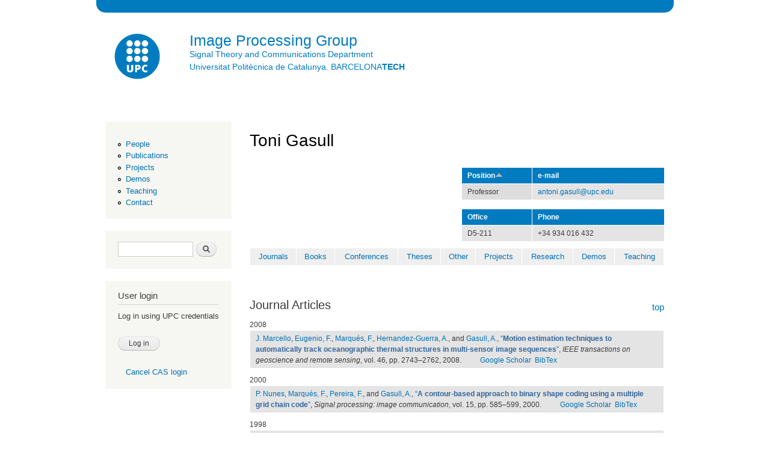

--- FILE ---
content_type: text/html; charset=utf-8
request_url: https://imatge.upc.edu/web/people/toni-gasull?f%5Bauthor%5D=1428&s=year&o=desc&order=field_category&sort=asc
body_size: 12079
content:
<!DOCTYPE html PUBLIC "-//W3C//DTD XHTML+RDFa 1.0//EN"
  "http://www.w3.org/MarkUp/DTD/xhtml-rdfa-1.dtd">
<html xmlns="http://www.w3.org/1999/xhtml" xml:lang="en" version="XHTML+RDFa 1.0" dir="ltr"
  xmlns:content="http://purl.org/rss/1.0/modules/content/"
  xmlns:dc="http://purl.org/dc/terms/"
  xmlns:foaf="http://xmlns.com/foaf/0.1/"
  xmlns:og="http://ogp.me/ns#"
  xmlns:rdfs="http://www.w3.org/2000/01/rdf-schema#"
  xmlns:sioc="http://rdfs.org/sioc/ns#"
  xmlns:sioct="http://rdfs.org/sioc/types#"
  xmlns:skos="http://www.w3.org/2004/02/skos/core#"
  xmlns:xsd="http://www.w3.org/2001/XMLSchema#"
  xmlns:schema="http://schema.org/">

<head profile="http://www.w3.org/1999/xhtml/vocab">
  <meta http-equiv="Content-Type" content="text/html; charset=utf-8" />
<link rel="shortcut icon" href="https://imatge.upc.edu/web/sites/all/themes/bartikbygpi/favicon.ico" type="image/vnd.microsoft.icon" />
<meta name="generator" content="Drupal 7 (https://www.drupal.org)" />
<link rel="canonical" href="https://imatge.upc.edu/web/people/toni-gasull" />
<link rel="shortlink" href="https://imatge.upc.edu/web/user/117" />
  <title>Toni Gasull | Image Processing Group</title>
  <style type="text/css" media="all">
@import url("https://imatge.upc.edu/web/modules/system/system.base.css?t09jbo");
@import url("https://imatge.upc.edu/web/modules/system/system.menus.css?t09jbo");
@import url("https://imatge.upc.edu/web/modules/system/system.messages.css?t09jbo");
@import url("https://imatge.upc.edu/web/modules/system/system.theme.css?t09jbo");
</style>
<style type="text/css" media="screen">
@import url("https://imatge.upc.edu/web/sites/all/modules/codefilter/codefilter.css?t09jbo");
</style>
<style type="text/css" media="all">
@import url("https://imatge.upc.edu/web/sites/all/modules/date/date_api/date.css?t09jbo");
@import url("https://imatge.upc.edu/web/sites/all/modules/date/date_popup/themes/datepicker.1.7.css?t09jbo");
@import url("https://imatge.upc.edu/web/sites/all/modules/date/date_repeat_field/date_repeat_field.css?t09jbo");
@import url("https://imatge.upc.edu/web/modules/field/theme/field.css?t09jbo");
@import url("https://imatge.upc.edu/web/sites/all/modules/footnotes/footnotes.css?t09jbo");
@import url("https://imatge.upc.edu/web/modules/node/node.css?t09jbo");
@import url("https://imatge.upc.edu/web/modules/search/search.css?t09jbo");
@import url("https://imatge.upc.edu/web/modules/user/user.css?t09jbo");
@import url("https://imatge.upc.edu/web/sites/all/modules/views/css/views.css?t09jbo");
</style>
<style type="text/css" media="all">
@import url("https://imatge.upc.edu/web/sites/all/modules/ctools/css/ctools.css?t09jbo");
@import url("https://imatge.upc.edu/web/sites/all/modules/panels/css/panels.css?t09jbo");
@import url("https://imatge.upc.edu/web/sites/all/modules/biblio/biblio.css?t09jbo");
@import url("https://imatge.upc.edu/web/sites/all/modules/panels/plugins/layouts/twocol_bricks/twocol_bricks.css?t09jbo");
@import url("https://imatge.upc.edu/web/sites/all/modules/cas/cas.css?t09jbo");
</style>
<style type="text/css" media="all">
@import url("https://imatge.upc.edu/web/sites/all/themes/bartikbygpi/css/layout.css?t09jbo");
@import url("https://imatge.upc.edu/web/sites/all/themes/bartikbygpi/css/style.css?t09jbo");
@import url("https://imatge.upc.edu/web/sites/default/files/color/bartikbygpi-beb12add/colors.css?t09jbo");
</style>
<style type="text/css" media="print">
@import url("https://imatge.upc.edu/web/sites/all/themes/bartikbygpi/css/print.css?t09jbo");
</style>

<!--[if lte IE 7]>
<link type="text/css" rel="stylesheet" href="https://imatge.upc.edu/web/sites/all/themes/bartikbygpi/css/ie.css?t09jbo" media="all" />
<![endif]-->

<!--[if IE 6]>
<link type="text/css" rel="stylesheet" href="https://imatge.upc.edu/web/sites/all/themes/bartikbygpi/css/ie6.css?t09jbo" media="all" />
<![endif]-->
  <script type="text/javascript" src="https://imatge.upc.edu/web/misc/jquery.js?v=1.4.4"></script>
<script type="text/javascript" src="https://imatge.upc.edu/web/misc/jquery-extend-3.4.0.js?v=1.4.4"></script>
<script type="text/javascript" src="https://imatge.upc.edu/web/misc/jquery-html-prefilter-3.5.0-backport.js?v=1.4.4"></script>
<script type="text/javascript" src="https://imatge.upc.edu/web/misc/jquery.once.js?v=1.2"></script>
<script type="text/javascript" src="https://imatge.upc.edu/web/misc/drupal.js?t09jbo"></script>
<script type="text/javascript" src="https://imatge.upc.edu/web/misc/form-single-submit.js?v=7.103"></script>
<script type="text/javascript" src="https://imatge.upc.edu/web/sites/all/modules/codefilter/codefilter.js?t09jbo"></script>
<script type="text/javascript" src="https://imatge.upc.edu/web/misc/tableheader.js?t09jbo"></script>
<script type="text/javascript" src="https://imatge.upc.edu/web/sites/all/modules/google_analytics/googleanalytics.js?t09jbo"></script>
<script type="text/javascript">
<!--//--><![CDATA[//><!--
(function(i,s,o,g,r,a,m){i["GoogleAnalyticsObject"]=r;i[r]=i[r]||function(){(i[r].q=i[r].q||[]).push(arguments)},i[r].l=1*new Date();a=s.createElement(o),m=s.getElementsByTagName(o)[0];a.async=1;a.src=g;m.parentNode.insertBefore(a,m)})(window,document,"script","https://www.google-analytics.com/analytics.js","ga");ga("create", "UA-35240982-1", {"cookieDomain":"auto"});ga("send", "pageview");
//--><!]]>
</script>
<script type="text/javascript" src="https://imatge.upc.edu/web/sites/all/modules/cas/cas.js?t09jbo"></script>
<script type="text/javascript">
<!--//--><![CDATA[//><!--
jQuery.extend(Drupal.settings, {"basePath":"\/web\/","pathPrefix":"","setHasJsCookie":0,"ajaxPageState":{"theme":"bartikbygpi","theme_token":"WmaE5GC1cQ5jqKxN1Ip8Xh8riKONHJLeijp3AP2rVtQ","js":{"misc\/jquery.js":1,"misc\/jquery-extend-3.4.0.js":1,"misc\/jquery-html-prefilter-3.5.0-backport.js":1,"misc\/jquery.once.js":1,"misc\/drupal.js":1,"misc\/form-single-submit.js":1,"sites\/all\/modules\/codefilter\/codefilter.js":1,"misc\/tableheader.js":1,"sites\/all\/modules\/google_analytics\/googleanalytics.js":1,"0":1,"sites\/all\/modules\/cas\/cas.js":1},"css":{"modules\/system\/system.base.css":1,"modules\/system\/system.menus.css":1,"modules\/system\/system.messages.css":1,"modules\/system\/system.theme.css":1,"sites\/all\/modules\/codefilter\/codefilter.css":1,"sites\/all\/modules\/date\/date_api\/date.css":1,"sites\/all\/modules\/date\/date_popup\/themes\/datepicker.1.7.css":1,"sites\/all\/modules\/date\/date_repeat_field\/date_repeat_field.css":1,"modules\/field\/theme\/field.css":1,"sites\/all\/modules\/footnotes\/footnotes.css":1,"modules\/node\/node.css":1,"modules\/search\/search.css":1,"modules\/user\/user.css":1,"sites\/all\/modules\/views\/css\/views.css":1,"sites\/all\/modules\/ctools\/css\/ctools.css":1,"sites\/all\/modules\/panels\/css\/panels.css":1,"sites\/all\/modules\/biblio\/biblio.css":1,"sites\/all\/modules\/panels\/plugins\/layouts\/twocol_bricks\/twocol_bricks.css":1,"sites\/all\/modules\/cas\/cas.css":1,"sites\/all\/themes\/bartikbygpi\/css\/layout.css":1,"sites\/all\/themes\/bartikbygpi\/css\/style.css":1,"sites\/all\/themes\/bartikbygpi\/css\/colors.css":1,"sites\/all\/themes\/bartikbygpi\/css\/print.css":1,"sites\/all\/themes\/bartikbygpi\/css\/ie.css":1,"sites\/all\/themes\/bartikbygpi\/css\/ie6.css":1}},"googleanalytics":{"trackOutbound":1,"trackMailto":1,"trackDownload":1,"trackDownloadExtensions":"7z|aac|arc|arj|asf|asx|avi|bin|csv|doc(x|m)?|dot(x|m)?|exe|flv|gif|gz|gzip|hqx|jar|jpe?g|js|mp(2|3|4|e?g)|mov(ie)?|msi|msp|pdf|phps|png|ppt(x|m)?|pot(x|m)?|pps(x|m)?|ppam|sld(x|m)?|thmx|qtm?|ra(m|r)?|sea|sit|tar|tgz|torrent|txt|wav|wma|wmv|wpd|xls(x|m|b)?|xlt(x|m)|xlam|xml|z|zip"},"urlIsAjaxTrusted":{"\/web\/people\/toni-gasull?f%5Bauthor%5D=1428\u0026s=year\u0026o=desc\u0026order=field_category\u0026sort=asc":true,"\/web\/people\/toni-gasull?destination=user\/117%3Ff%255Bauthor%255D%3D1428%26s%3Dyear%26o%3Ddesc%26order%3Dfield_category%26sort%3Dasc":true}});
//--><!]]>
</script>
</head>
<body class="html not-front not-logged-in one-sidebar sidebar-first page-user page-user- page-user-117" >
  <div id="skip-link">
    <a href="#main-content" class="element-invisible element-focusable">Skip to main content</a>
  </div>
    <div id="page-wrapper"><div id="page">

<div id="top-header" class="top-header"></br></div>

<!--Second header -->

<div id="header" class="without-secondary-menu"><div class="section clearfix">

       <a href="http://www.upc.edu/" title="Home" rel="home" id="logo" target="_blank">
        <img src="https://imatge.upc.edu/web/sites/default/files/UPC-SIMBOL-positiu-p3005%20%281%29.png" alt="Home" height=115 />
      </a>
    
          <div id="name-and-slogan">

                              <div id="site-name">
              <strong>
                <a href="/web/" title="Home" rel="home"><span>Image Processing Group</span></a>
              </strong>
            </div>
                  
        <a href="http://www.tsc.upc.edu" target="_blank">Signal Theory and Communications Department</a> <br/> <a href="http://www.upc.edu" target="_blank">Universitat Politècnica de Catalunya. BARCELONA<b>TECH</b></a>
<!-- Old official Slogan           <div id="site-slogan" height=55 > -->
<!--            Signal Theory and Communications Department -->
<!--          </div> -->
        
      </div> <!-- /#name-and-slogan -->
    
<!-- second logo -->


<!-- <a href="https://imatge.upc.edu/"><img id="logoimatge" src="/web/sites/default/files/logo-GPI.png"></a> -->
     <a href="/web/" title="Home" rel="home" id="logo">
</a>

 


    
    
  </div></div> <!-- /.section, /#header -->

  
  
  <div id="main-wrapper" class="clearfix"><div id="main" class="clearfix">


          <div id="sidebar-first" class="column sidebar"><div class="section">
          <div class="region region-sidebar-first">
    <div id="block-system-navigation" class="block block-system block-menu">

    
  <div class="content">
    <ul class="menu clearfix"><li class="first leaf"><a href="/web/members" title="">People</a></li>
<li class="leaf"><a href="/web/publications" title="">Publications</a></li>
<li class="leaf"><a href="/web/project-list">Projects</a></li>
<li class="leaf"><a href="/web/resources" title="">Demos</a></li>
<li class="leaf"><a href="/web/teachings">Teaching</a></li>
<li class="last leaf"><a href="/web/contact" title="">Contact</a></li>
</ul>  </div>
</div>
<div id="block-search-form" class="block block-search">

    
  <div class="content">
    <form action="/web/people/toni-gasull?f%5Bauthor%5D=1428&amp;s=year&amp;o=desc&amp;order=field_category&amp;sort=asc" method="post" id="search-block-form" accept-charset="UTF-8"><div><div class="container-inline">
      <h2 class="element-invisible">Search form</h2>
    <div class="form-item form-type-textfield form-item-search-block-form">
  <label class="element-invisible" for="edit-search-block-form--2">Search </label>
 <input title="Enter the terms you wish to search for." type="text" id="edit-search-block-form--2" name="search_block_form" value="" size="15" maxlength="128" class="form-text" />
</div>
<div class="form-actions form-wrapper" id="edit-actions"><input type="submit" id="edit-submit" name="op" value="Search" class="form-submit" /></div><input type="hidden" name="form_build_id" value="form-H2ELYIUQ9EjFxa3_EVboLByBR_qK2dUOwVllCgzX9M8" />
<input type="hidden" name="form_id" value="search_block_form" />
</div>
</div></form>  </div>
</div>
<div id="block-user-login" class="block block-user">

    <h2>User login</h2>
  
  <div class="content">
    <form action="/web/people/toni-gasull?destination=user/117%3Ff%255Bauthor%255D%3D1428%26s%3Dyear%26o%3Ddesc%26order%3Dfield_category%26sort%3Dasc" method="post" id="user-login-form" accept-charset="UTF-8"><div><div id="edit-cas-login-redirection-message" class="form-item form-type-item">
 Log in using UPC credentials
</div>
<div class="form-item form-type-checkbox form-item-cas-identifier">
 <input type="checkbox" id="edit-cas-identifier" name="cas_identifier" value="1" checked="checked" class="form-checkbox" />  <label class="option" for="edit-cas-identifier">Log in using UPC credentials </label>

<div class="description">Log in using UPC credentials</div>
</div>
<div class="form-item form-type-textfield form-item-name">
  <label for="edit-name">Username <span class="form-required" title="This field is required.">*</span></label>
 <input type="text" id="edit-name" name="name" value="" size="15" maxlength="60" class="form-text required" />
</div>
<div class="form-item form-type-password form-item-pass">
  <label for="edit-pass">Password <span class="form-required" title="This field is required.">*</span></label>
 <input type="password" id="edit-pass" name="pass" size="15" maxlength="128" class="form-text required" />
</div>
<input type="hidden" name="form_build_id" value="form-BBcmc_m7U_7pTn_E0pm1EVRF-NtsZOcVGY1WcmjRDDs" />
<input type="hidden" name="form_id" value="user_login_block" />
<input type="hidden" name="cas.return_to" value="user/117?f%5Bauthor%5D=1428&amp;s=year&amp;o=desc&amp;order=field_category&amp;sort=asc" />
<div class="item-list"></div><div class="form-actions form-wrapper" id="edit-actions--2"><input type="submit" id="edit-submit--2" name="op" value="Log in" class="form-submit" /></div><div class="item-list"><ul class="cas-links"><li class="cas-link first"><a href="/web/%23">Log in using UPC credentials</a></li>
<li class="uncas-link last"><a href="/web/%23">Cancel CAS login</a></li>
</ul></div></div></form>  </div>
</div>
  </div>
      </div></div> <!-- /.section, /#sidebar-first -->
    
    <div id="content" class="column"><div class="section">
            <a id="main-content"></a>
                    <h1 class="title" id="page-title">
          Toni Gasull        </h1>
                          <div class="tabs">
                  </div>
                          <div class="region region-content">
    <div id="block-system-main" class="block block-system">

    
  <div class="content">
    <div class="panel-display panel-2col-bricks clearfix" >
  <div class="panel-panel panel-col-top">
    <div class="inside"></div>
  </div>
  <div class="center-wrapper">
    <div class="panel-panel panel-col-first">
      <div class="inside"><div class="panel-pane pane-user-picture"  >
  
      
  
  <div class="pane-content">
      </div>

  
  </div>
</div>
    </div>

    <div class="panel-panel panel-col-last">
      <div class="inside"><div class="panel-pane pane-views pane-people"  >
  
      
  
  <div class="pane-content">
    <div class="view view-people view-id-people view-display-id-page_4 view-dom-id-3c8f206ee7b0329cc1dd711ecb4e98d6">
        
  
  
      <div class="view-content">
      <table  class="views-table sticky-enabled cols-2">
         <thead>
      <tr>
                  <th  class="views-field views-field-field-category active" scope="col">
            <a href="/web/people/toni-gasull?f%5Bauthor%5D=1428&amp;s=year&amp;o=desc&amp;order=field_category&amp;sort=desc" title="sort by Position" class="active">Position<img typeof="foaf:Image" src="https://imatge.upc.edu/web/misc/arrow-desc.png" width="13" height="13" alt="sort descending" title="sort descending" /></a>          </th>
                  <th  class="views-field views-field-mail" scope="col">
            e-mail          </th>
              </tr>
    </thead>
    <tbody>
          <tr  class="odd views-row-first views-row-last">
                  <td  class="views-field views-field-field-category active">
            Professor          </td>
                  <td  class="views-field views-field-mail">
            <a href="mailto:antoni.gasull@upc.edu">antoni.gasull@upc.edu</a>          </td>
              </tr>
      </tbody>
</table>
    </div>
  
  
  
  
  
  
</div>  </div>

  
  </div>
<div class="panel-separator"></div><div class="panel-pane pane-views pane-people"  >
  
      
  
  <div class="pane-content">
    <div class="view view-people view-id-people view-display-id-page_5 view-dom-id-5f939639eb2e1b24bf537c1b5a4dfa5d">
        
  
  
      <div class="view-content">
      <table  class="views-table sticky-enabled cols-2">
         <thead>
      <tr>
                  <th  class="views-field views-field-field-room" scope="col">
            Office          </th>
                  <th  class="views-field views-field-field-phone" scope="col">
            Phone          </th>
              </tr>
    </thead>
    <tbody>
          <tr  class="odd views-row-first views-row-last">
                  <td  class="views-field views-field-field-room">
            D5-211          </td>
                  <td  class="views-field views-field-field-phone">
            +34 934 016 432          </td>
              </tr>
      </tbody>
</table>
    </div>
  
  
  
  
  
  
</div>  </div>

  
  </div>
</div>
    </div>
  </div>
  <div class="panel-panel panel-col-middle">
    <div class="inside"><div class="panel-pane pane-block pane-block-5"  >
  
      
  
  <div class="pane-content">
    <table border="0" align="center">
<tbody>
<tr>
<td style="text-align: center;"><a href="#articles" style="font-family: 'Lucida Grande', 'Lucida Sans Unicode', sans-serif; font-size: 13px; line-height: 20px;">Journals</a></td>
<td style="text-align: center;"><a href="#books" style="font-family: 'Lucida Grande', 'Lucida Sans Unicode', sans-serif; font-size: 13px; line-height: 20px;">Books</a></td>
<td style="text-align: center;"><a href="#conferences" style="font-family: 'Lucida Grande', 'Lucida Sans Unicode', sans-serif; font-size: 13px; line-height: 20px;">Conferences</a></td>
<td style="text-align: center;"><a href="#theses" style="font-family: 'Lucida Grande', 'Lucida Sans Unicode', sans-serif; font-size: 13px; line-height: 20px;">Theses</a></td>
<td style="text-align: center;"><a href="#other" style="font-family: 'Lucida Grande', 'Lucida Sans Unicode', sans-serif; font-size: 13px; line-height: 20px;">Other</a></td>
<td style="text-align: center;"><a href="#projects" style="font-family: 'Lucida Grande', 'Lucida Sans Unicode', sans-serif; font-size: 13px; line-height: 20px;">Projects</a></td>
<td style="text-align: center;"><a href="#research" style="font-family: 'Lucida Grande', 'Lucida Sans Unicode', sans-serif; font-size: 13px; line-height: 20px;">Research</a></td>
<td style="text-align: center;"><a href="#resources" style="font-family: 'Lucida Grande', 'Lucida Sans Unicode', sans-serif; font-size: 13px; line-height: 20px;">Demos</a></td>
<td style="text-align: center;"><a href="#teaching" style="font-family: 'Lucida Grande', 'Lucida Sans Unicode', sans-serif; font-size: 13px; line-height: 20px;">Teaching</a></td>
</tr>
</tbody>
</table>
<p style="text-align: left;">&nbsp;</p>
  </div>

  
  </div>
<div class="panel-separator"></div><div class="panel-pane pane-views pane-filter-by-user-id"  >
  
        <h2 class="pane-title">
      <a name="articles"></a>Journal Articles <a class="top-link" href="#top">top</a>    </h2>
    
  
  <div class="pane-content">
    <div class="view view-filter-by-user-id view-id-filter_by_user_id view-display-id-page_1 view-dom-id-e9abc708ff255cf74b0b745c2300e299">
        
  
  
      <div class="view-content">
      <table  class="views-table cols-0">
        <caption>2008</caption>
      <tbody>
          <tr  class="odd views-row-first views-row-last">
                  <td  class="views-field views-field-citation">
            <span class="biblio-authors" ><a href="/web/biblio?f%5Bauthor%5D=116&amp;s=year&amp;o=desc&amp;order=field_category&amp;sort=asc" rel="nofollow">J.  Marcello</a>, <a href="/web/biblio?f%5Bauthor%5D=910&amp;s=year&amp;o=desc&amp;order=field_category&amp;sort=asc" rel="nofollow">Eugenio, F.</a>, <a href="/web/people/ferran-marques?f%5Bauthor%5D=1428&amp;s=year&amp;o=desc&amp;order=field_category&amp;sort=asc" rel="nofollow" class="biblio-local-author">Marqués, F.</a>, <a href="/web/biblio?f%5Bauthor%5D=117&amp;s=year&amp;o=desc&amp;order=field_category&amp;sort=asc" rel="nofollow">Hernandez-Guerra, A.</a>, and <a href="/web/people/toni-gasull?f%5Bauthor%5D=1428&amp;s=year&amp;o=desc&amp;order=field_category&amp;sort=asc" rel="nofollow" class="biblio-local-author">Gasull, A.</a></span>, <a href="/web/publications/motion-estimation-techniques-automatically-track-oceanographic-thermal-structures-multi">“<span class="biblio-title" >Motion estimation techniques to automatically track oceanographic thermal structures in multi-sensor image sequences</span>”</a>, <span  style="font-style: italic;">IEEE transactions on geoscience and remote sensing</span>, vol. 46, pp. 2743–2762, 2008.<span class="Z3988" title="ctx_ver=Z39.88-2004&amp;rft_val_fmt=info%3Aofi%2Ffmt%3Akev%3Amtx%3Ajournal&amp;rft.atitle=Motion+estimation+techniques+to+automatically+track+oceanographic+thermal+structures+in+multi-sensor+image+sequences&amp;rft.title=IEEE+transactions+on+geoscience+and+remote+sensing&amp;rft.issn=0196-2892&amp;rft.date=2008&amp;rft.volume=46&amp;rft.spage=2743%E2%80%932762&amp;rft.aulast=Marcello&amp;rft.auinit=J&amp;rft.au=Eugenio%2C+F.&amp;rft.au=Marqu%C3%A9s%2C+F&amp;rft.au=Hernandez-Guerra%2C+A&amp;rft.au=Gasull%2C+Antoni"></span><ul class="biblio-export-buttons"><li class="biblio_google_scholar first"><a href="http://scholar.google.com/scholar?btnG=Search%2BScholar&amp;as_q=%22Motion%2Bestimation%2Btechniques%2Bto%2Bautomatically%2Btrack%2Boceanographic%2Bthermal%2Bstructures%2Bin%2Bmulti-sensor%2Bimage%2Bsequences%22&amp;as_sauthors=Marcello&amp;as_occt=any&amp;as_epq=&amp;as_oq=&amp;as_eq=&amp;as_publication=&amp;as_ylo=&amp;as_yhi=&amp;as_sdtAAP=1&amp;as_sdtp=1" title="Click to search Google Scholar for this entry" rel="nofollow">Google Scholar</a></li>
<li class="biblio_bibtex last"><a href="/web/biblio/export/bibtex/853" title="Click to download the BibTEX formatted file" rel="nofollow">BibTex</a></li>
</ul>          </td>
              </tr>
      </tbody>
</table>
<table  class="views-table cols-0">
        <caption>2000</caption>
      <tbody>
          <tr  class="odd views-row-last">
                  <td  class="views-field views-field-citation">
            <span class="biblio-authors" ><a href="/web/biblio?f%5Bauthor%5D=173&amp;s=year&amp;o=desc&amp;order=field_category&amp;sort=asc" rel="nofollow">P.  Nunes</a>, <a href="/web/people/ferran-marques?f%5Bauthor%5D=1428&amp;s=year&amp;o=desc&amp;order=field_category&amp;sort=asc" rel="nofollow" class="biblio-local-author">Marqués, F.</a>, <a href="/web/biblio?f%5Bauthor%5D=174&amp;s=year&amp;o=desc&amp;order=field_category&amp;sort=asc" rel="nofollow">Pereira, F.</a>, and <a href="/web/people/toni-gasull?f%5Bauthor%5D=1428&amp;s=year&amp;o=desc&amp;order=field_category&amp;sort=asc" rel="nofollow" class="biblio-local-author">Gasull, A.</a></span>, <a href="/web/publications/contour-based-approach-binary-shape-coding-using-multiple-grid-chain-code">“<span class="biblio-title" >A contour-based approach to binary shape coding using a multiple grid chain code</span>”</a>, <span  style="font-style: italic;">Signal processing: image communication</span>, vol. 15, pp. 585–599, 2000.<span class="Z3988" title="ctx_ver=Z39.88-2004&amp;rft_val_fmt=info%3Aofi%2Ffmt%3Akev%3Amtx%3Ajournal&amp;rft.atitle=A+contour-based+approach+to+binary+shape+coding+using+a+multiple+grid+chain+code&amp;rft.title=Signal+processing%3A+image+communication&amp;rft.issn=0923-5965&amp;rft.date=2000&amp;rft.volume=15&amp;rft.spage=585%E2%80%93599&amp;rft.aulast=Nunes&amp;rft.auinit=P&amp;rft.au=Marqu%C3%A9s%2C+F&amp;rft.au=Pereira%2C+F&amp;rft.au=Gasull%2C+Antoni"></span><ul class="biblio-export-buttons"><li class="biblio_google_scholar first"><a href="http://scholar.google.com/scholar?btnG=Search%2BScholar&amp;as_q=%22A%2Bcontour-based%2Bapproach%2Bto%2Bbinary%2Bshape%2Bcoding%2Busing%2Ba%2Bmultiple%2Bgrid%2Bchain%2Bcode%22&amp;as_sauthors=Nunes&amp;as_occt=any&amp;as_epq=&amp;as_oq=&amp;as_eq=&amp;as_publication=&amp;as_ylo=&amp;as_yhi=&amp;as_sdtAAP=1&amp;as_sdtp=1" title="Click to search Google Scholar for this entry" rel="nofollow">Google Scholar</a></li>
<li class="biblio_bibtex last"><a href="/web/biblio/export/bibtex/867" title="Click to download the BibTEX formatted file" rel="nofollow">BibTex</a></li>
</ul>          </td>
              </tr>
      </tbody>
</table>
<table  class="views-table cols-0">
        <caption>1998</caption>
      <tbody>
          <tr  class="odd">
                  <td  class="views-field views-field-citation">
            <span class="biblio-authors" ><a href="/web/people/ferran-marques?f%5Bauthor%5D=1428&amp;s=year&amp;o=desc&amp;order=field_category&amp;sort=asc" rel="nofollow" class="biblio-local-author">F.  Marqués</a>, <a href="/web/biblio?f%5Bauthor%5D=145&amp;s=year&amp;o=desc&amp;order=field_category&amp;sort=asc" rel="nofollow">Llorens, B.</a>, and <a href="/web/people/toni-gasull?f%5Bauthor%5D=1428&amp;s=year&amp;o=desc&amp;order=field_category&amp;sort=asc" rel="nofollow" class="biblio-local-author">Gasull, A.</a></span>, <a href="/web/publications/prediction-image-partitions-using-fourier-descriptors-application-segmentation-based">“<span class="biblio-title" >Prediction of image partitions using fourier descriptors : application to segmentation-based coding schemes</span>”</a>, <span  style="font-style: italic;">IEEE transactions on image processing</span>, vol. 7, pp. 529–542, 1998.<span class="Z3988" title="ctx_ver=Z39.88-2004&amp;rft_val_fmt=info%3Aofi%2Ffmt%3Akev%3Amtx%3Ajournal&amp;rft.atitle=Prediction+of+image+partitions+using+fourier+descriptors+%3A+application+to+segmentation-based+coding+schemes&amp;rft.title=IEEE+transactions+on+image+processing&amp;rft.issn=1057-7149&amp;rft.date=1998&amp;rft.volume=7&amp;rft.spage=529%E2%80%93542&amp;rft.aulast=Marqu%C3%A9s&amp;rft.auinit=F&amp;rft.au=Llorens%2C+B&amp;rft.au=Gasull%2C+Antoni&amp;rft.au=Gasull%2C+Antoni"></span><ul class="biblio-export-buttons"><li class="biblio_google_scholar first"><a href="http://scholar.google.com/scholar?btnG=Search%2BScholar&amp;as_q=%22Prediction%2Bof%2Bimage%2Bpartitions%2Busing%2Bfourier%2Bdescriptors%2B%3A%2Bapplication%2Bto%2Bsegmentation-based%2Bcoding%2Bschemes%22&amp;as_sauthors=Marqu%C3%A9s&amp;as_occt=any&amp;as_epq=&amp;as_oq=&amp;as_eq=&amp;as_publication=&amp;as_ylo=&amp;as_yhi=&amp;as_sdtAAP=1&amp;as_sdtp=1" title="Click to search Google Scholar for this entry" rel="nofollow">Google Scholar</a></li>
<li class="biblio_bibtex last"><a href="/web/biblio/export/bibtex/858" title="Click to download the BibTEX formatted file" rel="nofollow">BibTex</a></li>
</ul>          </td>
              </tr>
      </tbody>
</table>
<table  class="views-table cols-0">
        <caption>1996</caption>
      <tbody>
          <tr  class="odd">
                  <td  class="views-field views-field-citation">
            <span class="biblio-authors" ><a href="/web/people/elisa-sayrol?f%5Bauthor%5D=1428&amp;s=year&amp;o=desc&amp;order=field_category&amp;sort=asc" rel="nofollow" class="biblio-local-author">E.  Sayrol</a>, <a href="/web/people/toni-gasull?f%5Bauthor%5D=1428&amp;s=year&amp;o=desc&amp;order=field_category&amp;sort=asc" rel="nofollow" class="biblio-local-author">Gasull, A.</a>, and <a href="/web/biblio?f%5Bauthor%5D=214&amp;s=year&amp;o=desc&amp;order=field_category&amp;sort=asc" rel="nofollow">R. Fonollosa, J.</a></span>, <a href="/web/publications/motion-estimation-using-higher-order-statistics">“<span class="biblio-title" >Motion estimation using higher-order statistics</span>”</a>, <span  style="font-style: italic;">IEEE transactions on image processing</span>, vol. 5, pp. 1077–1084, 1996.<span class="Z3988" title="ctx_ver=Z39.88-2004&amp;rft_val_fmt=info%3Aofi%2Ffmt%3Akev%3Amtx%3Ajournal&amp;rft.atitle=Motion+estimation+using+higher-order+statistics&amp;rft.title=IEEE+transactions+on+image+processing&amp;rft.issn=1057-7149&amp;rft.date=1996&amp;rft.volume=5&amp;rft.spage=1077%E2%80%931084&amp;rft.aulast=Sayrol&amp;rft.aufirst=Elisa&amp;rft.au=Gasull%2C+Antoni&amp;rft.au=R.+Fonollosa%2C+Javier&amp;rft.au=R.+Fonollosa%2C+Javier"></span><ul class="biblio-export-buttons"><li class="biblio_google_scholar first"><a href="http://scholar.google.com/scholar?btnG=Search%2BScholar&amp;as_q=%22Motion%2Bestimation%2Busing%2Bhigher-order%2Bstatistics%22&amp;as_sauthors=Sayrol&amp;as_occt=any&amp;as_epq=&amp;as_oq=&amp;as_eq=&amp;as_publication=&amp;as_ylo=&amp;as_yhi=&amp;as_sdtAAP=1&amp;as_sdtp=1" title="Click to search Google Scholar for this entry" rel="nofollow">Google Scholar</a></li>
<li class="biblio_bibtex last"><a href="/web/biblio/export/bibtex/899" title="Click to download the BibTEX formatted file" rel="nofollow">BibTex</a></li>
</ul>          </td>
              </tr>
      </tbody>
</table>
<table  class="views-table cols-0">
        <caption>1995</caption>
      <tbody>
          <tr  class="odd">
                  <td  class="views-field views-field-citation">
            <span class="biblio-authors" ><a href="/web/people/elisa-sayrol?f%5Bauthor%5D=1428&amp;s=year&amp;o=desc&amp;order=field_category&amp;sort=asc" rel="nofollow" class="biblio-local-author">E.  Sayrol</a>, <a href="/web/people/toni-gasull?f%5Bauthor%5D=1428&amp;s=year&amp;o=desc&amp;order=field_category&amp;sort=asc" rel="nofollow" class="biblio-local-author">Gasull, A.</a>, and <a href="/web/biblio?f%5Bauthor%5D=213&amp;s=year&amp;o=desc&amp;order=field_category&amp;sort=asc" rel="nofollow">Nikias, C.</a></span>, <a href="/web/publications/image-restoration-using-w-slice-method">“<span class="biblio-title" >Image Restoration using the W-Slice Method</span>”</a>, <span  style="font-style: italic;">IEEE transactions on image processing</span>, vol. 4, no. 8, pp. 1174–1181, 1995.<span class="Z3988" title="ctx_ver=Z39.88-2004&amp;rft_val_fmt=info%3Aofi%2Ffmt%3Akev%3Amtx%3Ajournal&amp;rft.atitle=Image+Restoration+using+the+W-Slice+Method&amp;rft.title=IEEE+transactions+on+image+processing&amp;rft.issn=1057-7149&amp;rft.date=1995&amp;rft.volume=4&amp;rft.issue=8&amp;rft.spage=1174%E2%80%931181&amp;rft.aulast=Sayrol&amp;rft.aufirst=Elisa&amp;rft.au=Gasull%2C+Antoni&amp;rft.au=Nikias%2C+C&amp;rft.au=Nikias%2C+C"></span><ul class="biblio-export-buttons"><li class="biblio_google_scholar first"><a href="http://scholar.google.com/scholar?btnG=Search%2BScholar&amp;as_q=%22Image%2BRestoration%2Busing%2Bthe%2BW-Slice%2BMethod%22&amp;as_sauthors=Sayrol&amp;as_occt=any&amp;as_epq=&amp;as_oq=&amp;as_eq=&amp;as_publication=&amp;as_ylo=&amp;as_yhi=&amp;as_sdtAAP=1&amp;as_sdtp=1" title="Click to search Google Scholar for this entry" rel="nofollow">Google Scholar</a></li>
<li class="biblio_bibtex last"><a href="/web/biblio/export/bibtex/898" title="Click to download the BibTEX formatted file" rel="nofollow">BibTex</a></li>
</ul>          </td>
              </tr>
      </tbody>
</table>
    </div>
  
  
  
      
<div class="more-link">
  <a href="/web/view/biblio/journals_by_author/117/117">
    see all  </a>
</div>
  
  
  
</div>  </div>

  
  </div>
<div class="panel-separator"></div><div class="panel-pane pane-views pane-filter-by-user-id"  >
  
        <h2 class="pane-title">
      <a name="books"></a>Book Chapters and Books<a class="top-link" href="#top">top</a>    </h2>
    
  
  <div class="pane-content">
    <div class="view view-filter-by-user-id view-id-filter_by_user_id view-display-id-page_3 view-dom-id-ef5508b39e8f3fa08624a8ea404d62b3">
        
  
  
      <div class="view-content">
      <table  class="views-table cols-0">
        <caption>2013</caption>
      <tbody>
          <tr  class="odd views-row-first views-row-last">
                  <td  class="views-field views-field-citation">
            <span class="biblio-authors" ><a href="/web/people/miriam-leon?f%5Bauthor%5D=1428&amp;s=year&amp;o=desc&amp;order=field_category&amp;sort=asc" rel="nofollow" class="biblio-local-author">M.  León</a>, <a href="/web/people/veronica-vilaplana?f%5Bauthor%5D=1428&amp;s=year&amp;o=desc&amp;order=field_category&amp;sort=asc" rel="nofollow" class="biblio-local-author">Vilaplana, V.</a>, <a href="/web/people/toni-gasull?f%5Bauthor%5D=1428&amp;s=year&amp;o=desc&amp;order=field_category&amp;sort=asc" rel="nofollow" class="biblio-local-author">Gasull, A.</a>, and <a href="/web/people/ferran-marques?f%5Bauthor%5D=1428&amp;s=year&amp;o=desc&amp;order=field_category&amp;sort=asc" rel="nofollow" class="biblio-local-author">Marqués, F.</a></span>, <a href="/web/publications/region-based-caption-text-extraction-0">“<span class="biblio-title" >Region-based caption text extraction</span>”</a>, in <span  style="font-style: italic;">Lecture Notes in Electrical Engineering (Analysis, Retrieval and Delivery of Multimedia Content)</span>, vol. 158, New York: Springer, 2013, pp. 21-36.<span class="Z3988" title="ctx_ver=Z39.88-2004&amp;rft_val_fmt=info%3Aofi%2Ffmt%3Akev%3Amtx%3Abook&amp;rft.atitle=Region-based+caption+text+extraction&amp;rft.title=Lecture+Notes+in+Electrical+Engineering+%28Analysis%2C+Retrieval+and+Delivery+of+Multimedia+Content%29&amp;rft.btitle=Lecture+Notes+in+Electrical+Engineering+%28Analysis%2C+Retrieval+and+Delivery+of+Multimedia+Content%29&amp;rft.isbn=978-1-4614-3830-4&amp;rft.date=2013&amp;rft.volume=158&amp;rft.spage=21&amp;rft.epage=36&amp;rft.aulast=Le%C3%B3n&amp;rft.aufirst=Miriam&amp;rft.au=Vilaplana%2C+V&amp;rft.au=Gasull%2C+Antoni&amp;rft.au=Marqu%C3%A9s%2C+F&amp;rft.pub=Springer&amp;rft.place=New+York&amp;rft_id=info%3Adoi%2F10.1007%2F978-1-4614-3831-1_2"></span><ul class="biblio-export-buttons"><li class="biblio_crossref first"><a href="http://dx.doi.org/10.1007/978-1-4614-3831-1_2" title="Click to view the CrossRef listing for this node">DOI</a></li>
<li class="biblio_google_scholar"><a href="http://scholar.google.com/scholar?btnG=Search%2BScholar&amp;as_q=%22Region-based%2Bcaption%2Btext%2Bextraction%22&amp;as_sauthors=Le%C3%B3n&amp;as_occt=any&amp;as_epq=&amp;as_oq=&amp;as_eq=&amp;as_publication=&amp;as_ylo=&amp;as_yhi=&amp;as_sdtAAP=1&amp;as_sdtp=1" title="Click to search Google Scholar for this entry" rel="nofollow">Google Scholar</a></li>
<li class="biblio_bibtex last"><a href="/web/biblio/export/bibtex/1378" title="Click to download the BibTEX formatted file" rel="nofollow">BibTex</a></li>
</ul>          </td>
              </tr>
      </tbody>
</table>
<table  class="views-table cols-0">
        <caption>2002</caption>
      <tbody>
          <tr  class="odd views-row-last">
                  <td  class="views-field views-field-citation">
            <span class="biblio-authors" ><a href="/web/people/elisa-sayrol?f%5Bauthor%5D=1428&amp;s=year&amp;o=desc&amp;order=field_category&amp;sort=asc" rel="nofollow" class="biblio-local-author">E.  Sayrol</a>, <a href="/web/people/toni-gasull?f%5Bauthor%5D=1428&amp;s=year&amp;o=desc&amp;order=field_category&amp;sort=asc" rel="nofollow" class="biblio-local-author">Gasull, A.</a>, <a href="/web/biblio?f%5Bauthor%5D=625&amp;s=year&amp;o=desc&amp;order=field_category&amp;sort=asc" rel="nofollow">Moreno, A.</a>, <a href="/web/biblio?f%5Bauthor%5D=529&amp;s=year&amp;o=desc&amp;order=field_category&amp;sort=asc" rel="nofollow">Salavedra, J.</a>, and <a href="/web/biblio?f%5Bauthor%5D=530&amp;s=year&amp;o=desc&amp;order=field_category&amp;sort=asc" rel="nofollow">Vallverdu, F.</a></span>, <a href="/web/publications/senyals-i-sistemes-analogics-una-introduccio-practica"><span class="biblio-title" style="font-style: italic;">Senyals i sistemes analògics: una introducció pràctica</span></a>. 2002.<span class="Z3988" title="ctx_ver=Z39.88-2004&amp;rft_val_fmt=info%3Aofi%2Ffmt%3Akev%3Amtx%3Abook&amp;rft.title=Senyals+i+sistemes+anal%C3%B2gics%3A+una+introducci%C3%B3+pr%C3%A0ctica&amp;rft.isbn=84-8301-610-9&amp;rft.date=2002"></span><ul class="biblio-export-buttons"><li class="biblio_google_scholar first"><a href="http://scholar.google.com/scholar?btnG=Search%2BScholar&amp;as_q=%22Senyals%2Bi%2Bsistemes%2Banal%C3%B2gics%3A%2Buna%2Bintroducci%C3%B3%2Bpr%C3%A0ctica%22&amp;as_sauthors=Sayrol&amp;as_occt=any&amp;as_epq=&amp;as_oq=&amp;as_eq=&amp;as_publication=&amp;as_ylo=&amp;as_yhi=&amp;as_sdtAAP=1&amp;as_sdtp=1" title="Click to search Google Scholar for this entry" rel="nofollow">Google Scholar</a></li>
<li class="biblio_bibtex last"><a href="/web/biblio/export/bibtex/1261" title="Click to download the BibTEX formatted file" rel="nofollow">BibTex</a></li>
</ul>          </td>
              </tr>
      </tbody>
</table>
<table  class="views-table cols-0">
        <caption>2001</caption>
      <tbody>
          <tr  class="odd">
                  <td  class="views-field views-field-citation">
            <span class="biblio-authors" ><a href="/web/people/elisa-sayrol?f%5Bauthor%5D=1428&amp;s=year&amp;o=desc&amp;order=field_category&amp;sort=asc" rel="nofollow" class="biblio-local-author">E.  Sayrol</a>, <a href="/web/people/toni-gasull?f%5Bauthor%5D=1428&amp;s=year&amp;o=desc&amp;order=field_category&amp;sort=asc" rel="nofollow" class="biblio-local-author">Gasull, A.</a>, <a href="/web/biblio?f%5Bauthor%5D=625&amp;s=year&amp;o=desc&amp;order=field_category&amp;sort=asc" rel="nofollow">Moreno, A.</a>, <a href="/web/biblio?f%5Bauthor%5D=529&amp;s=year&amp;o=desc&amp;order=field_category&amp;sort=asc" rel="nofollow">Salavedra, J.</a>, and <a href="/web/biblio?f%5Bauthor%5D=530&amp;s=year&amp;o=desc&amp;order=field_category&amp;sort=asc" rel="nofollow">Vallverdu, F.</a></span>, <a href="/web/publications/senyals-i-sistemes-analogics-una-introduccio-practica-0"><span class="biblio-title" style="font-style: italic;">Senyals i sistemes analògics: una introducció pràctica</span></a>. 2001.<span class="Z3988" title="ctx_ver=Z39.88-2004&amp;rft_val_fmt=info%3Aofi%2Ffmt%3Akev%3Amtx%3Abook&amp;rft.title=Senyals+i+sistemes+anal%C3%B2gics%3A+una+introducci%C3%B3+pr%C3%A0ctica&amp;rft.isbn=84-8301-510-2&amp;rft.date=2001&amp;rft.aulast=Sayrol&amp;rft.auinit=E&amp;rft.au=Gasull%2C+A&amp;rft.au=Moreno%2C+M&amp;rft.au=Salavedra%2C+J&amp;rft.au=Vallverdu%2C+F"></span><ul class="biblio-export-buttons"><li class="biblio_google_scholar first"><a href="http://scholar.google.com/scholar?btnG=Search%2BScholar&amp;as_q=%22Senyals%2Bi%2Bsistemes%2Banal%C3%B2gics%3A%2Buna%2Bintroducci%C3%B3%2Bpr%C3%A0ctica%22&amp;as_sauthors=Sayrol&amp;as_occt=any&amp;as_epq=&amp;as_oq=&amp;as_eq=&amp;as_publication=&amp;as_ylo=&amp;as_yhi=&amp;as_sdtAAP=1&amp;as_sdtp=1" title="Click to search Google Scholar for this entry" rel="nofollow">Google Scholar</a></li>
<li class="biblio_bibtex last"><a href="/web/biblio/export/bibtex/1262" title="Click to download the BibTEX formatted file" rel="nofollow">BibTex</a></li>
</ul>          </td>
              </tr>
      </tbody>
</table>
<table  class="views-table cols-0">
        <caption>1996</caption>
      <tbody>
          <tr  class="odd">
                  <td  class="views-field views-field-citation">
            <span class="biblio-authors" ><a href="/web/people/philippe-salembier?f%5Bauthor%5D=1428&amp;s=year&amp;o=desc&amp;order=field_category&amp;sort=asc" rel="nofollow" class="biblio-local-author">P.  Salembier</a>, <a href="/web/people/ferran-marques?f%5Bauthor%5D=1428&amp;s=year&amp;o=desc&amp;order=field_category&amp;sort=asc" rel="nofollow" class="biblio-local-author">Marqués, F.</a>, and <a href="/web/people/toni-gasull?f%5Bauthor%5D=1428&amp;s=year&amp;o=desc&amp;order=field_category&amp;sort=asc" rel="nofollow" class="biblio-local-author">Gasull, A.</a></span>, <a href="/web/publications/coding-partition-sequences">“<span class="biblio-title" >Coding of partition sequences</span>”</a>, in <span  style="font-style: italic;">Video coding: the second generation approach</span>, L. Torres and M. Kunt (Eds.)., Kluwer, 1996, pp. 125–170.<span class="Z3988" title="ctx_ver=Z39.88-2004&amp;rft_val_fmt=info%3Aofi%2Ffmt%3Akev%3Amtx%3Abook&amp;rft.atitle=Coding+of+partition+sequences&amp;rft.title=Video+coding%3A+the+second+generation+approach&amp;rft.btitle=Video+coding%3A+the+second+generation+approach&amp;rft.isbn=0+7923+9680+4&amp;rft.date=1996&amp;rft.spage=125%E2%80%93170&amp;rft.aulast=Salembier&amp;rft.auinit=P&amp;rft.au=Marqu%C3%A9s%2C+F&amp;rft.au=Gasull%2C+A&amp;rft.au=Gasull%2C+A&amp;rft.pub=Kluwer"></span><ul class="biblio-export-buttons"><li class="biblio_google_scholar first"><a href="http://scholar.google.com/scholar?btnG=Search%2BScholar&amp;as_q=%22Coding%2Bof%2Bpartition%2Bsequences%22&amp;as_sauthors=Salembier&amp;as_occt=any&amp;as_epq=&amp;as_oq=&amp;as_eq=&amp;as_publication=&amp;as_ylo=&amp;as_yhi=&amp;as_sdtAAP=1&amp;as_sdtp=1" title="Click to search Google Scholar for this entry" rel="nofollow">Google Scholar</a></li>
<li class="biblio_bibtex last"><a href="/web/biblio/export/bibtex/1296" title="Click to download the BibTEX formatted file" rel="nofollow">BibTex</a></li>
</ul>          </td>
              </tr>
      </tbody>
</table>
<table  class="views-table cols-0">
        <caption>1992</caption>
      <tbody>
          <tr  class="odd">
                  <td  class="views-field views-field-citation">
            <span class="biblio-authors" ><a href="/web/people/toni-gasull?f%5Bauthor%5D=1428&amp;s=year&amp;o=desc&amp;order=field_category&amp;sort=asc" rel="nofollow" class="biblio-local-author">A.  Gasull</a>, <a href="/web/biblio?f%5Bauthor%5D=47&amp;s=year&amp;o=desc&amp;order=field_category&amp;sort=asc" rel="nofollow">Monte, E.</a>, <a href="/web/people/luis-torres?f%5Bauthor%5D=1428&amp;s=year&amp;o=desc&amp;order=field_category&amp;sort=asc" rel="nofollow" class="biblio-local-author">Torres, L.</a>, <a href="/web/biblio?f%5Bauthor%5D=528&amp;s=year&amp;o=desc&amp;order=field_category&amp;sort=asc" rel="nofollow">Montolio, P.</a>, and <a href="/web/people/ferran-marques?f%5Bauthor%5D=1428&amp;s=year&amp;o=desc&amp;order=field_category&amp;sort=asc" rel="nofollow" class="biblio-local-author">Marqués, F.</a></span>, <a href="/web/publications/analysis-and-optimization-k-means-algorithm-remote-sensing-applications">“<span class="biblio-title" >Analysis and optimization of the K-Means algorithm for remote sensing applications</span>”</a>, in <span  style="font-style: italic;">Pattern recognition and image analysis</span>, 1992, pp. 0–0.<span class="Z3988" title="ctx_ver=Z39.88-2004&amp;rft_val_fmt=info%3Aofi%2Ffmt%3Akev%3Amtx%3Abook&amp;rft.atitle=Analysis+and+optimization+of+the+K-Means+algorithm+for+remote+sensing+applications&amp;rft.title=Pattern+recognition+and+image+analysis&amp;rft.btitle=Pattern+recognition+and+image+analysis&amp;rft.isbn=9810208812&amp;rft.date=1992&amp;rft.spage=0%E2%80%930&amp;rft.aulast=Gasull&amp;rft.auinit=A&amp;rft.au=Monte%2C+E&amp;rft.au=Torres%2C+L&amp;rft.au=Montolio%2C+P&amp;rft.au=Marques%2C+F"></span><ul class="biblio-export-buttons"><li class="biblio_google_scholar first"><a href="http://scholar.google.com/scholar?btnG=Search%2BScholar&amp;as_q=%22Analysis%2Band%2Boptimization%2Bof%2Bthe%2BK-Means%2Balgorithm%2Bfor%2Bremote%2Bsensing%2Bapplications%22&amp;as_sauthors=Gasull&amp;as_occt=any&amp;as_epq=&amp;as_oq=&amp;as_eq=&amp;as_publication=&amp;as_ylo=&amp;as_yhi=&amp;as_sdtAAP=1&amp;as_sdtp=1" title="Click to search Google Scholar for this entry" rel="nofollow">Google Scholar</a></li>
<li class="biblio_bibtex last"><a href="/web/biblio/export/bibtex/1274" title="Click to download the BibTEX formatted file" rel="nofollow">BibTex</a></li>
</ul>          </td>
              </tr>
      </tbody>
</table>
    </div>
  
  
  
  
  
  
</div>  </div>

  
  </div>
<div class="panel-separator"></div><div class="panel-pane pane-views pane-filter-by-user-id"  >
  
        <h2 class="pane-title">
      <a name="conferences"></a>Conference Papers <a class="top-link" href="#top">top</a>    </h2>
    
  
  <div class="pane-content">
    <div class="view view-filter-by-user-id view-id-filter_by_user_id view-display-id-page_2 view-dom-id-f265b0b19fccf438ad5b5555e3dc2954">
        
  
  
      <div class="view-content">
      <table  class="views-table cols-0">
        <caption>2014</caption>
      <tbody>
          <tr  class="odd views-row-first views-row-last">
                  <td  class="views-field views-field-citation">
            <span class="biblio-authors" ><a href="/web/people/josep-ramon-morros?f%5Bauthor%5D=1428&amp;s=year&amp;o=desc&amp;order=field_category&amp;sort=asc" rel="nofollow" class="biblio-local-author">J. R.  Morros</a>, <a href="/web/people/veronica-vilaplana?f%5Bauthor%5D=1428&amp;s=year&amp;o=desc&amp;order=field_category&amp;sort=asc" rel="nofollow" class="biblio-local-author">Vilaplana, V.</a>, <a href="/web/people/javier-ruiz-hidalgo?f%5Bauthor%5D=1428&amp;s=year&amp;o=desc&amp;order=field_category&amp;sort=asc" rel="nofollow" class="biblio-local-author">Ruiz-Hidalgo, J.</a>, <a href="/web/people/josep-r-casas?f%5Bauthor%5D=1428&amp;s=year&amp;o=desc&amp;order=field_category&amp;sort=asc" rel="nofollow" class="biblio-local-author">Casas, J.</a>, <a href="/web/people/toni-gasull?f%5Bauthor%5D=1428&amp;s=year&amp;o=desc&amp;order=field_category&amp;sort=asc" rel="nofollow" class="biblio-local-author">Gasull, A.</a>, <a href="/web/people/ferran-marques?f%5Bauthor%5D=1428&amp;s=year&amp;o=desc&amp;order=field_category&amp;sort=asc" rel="nofollow" class="biblio-local-author">Marqués, F.</a>, <a href="/web/people/montse-pardas?f%5Bauthor%5D=1428&amp;s=year&amp;o=desc&amp;order=field_category&amp;sort=asc" rel="nofollow" class="biblio-local-author">Pardàs, M.</a>, and <a href="/web/people/philippe-salembier?f%5Bauthor%5D=1428&amp;s=year&amp;o=desc&amp;order=field_category&amp;sort=asc" rel="nofollow" class="biblio-local-author">Salembier, P.</a></span>, <a href="/web/publications/materials-transversals-laprenentatge-actiu-de-les-materies-de-processat-dimatge-i-video">“<span class="biblio-title" >Materials transversals per a l'aprenentatge actiu de les matèries de processat d'imatge i vídeo</span>”</a>, in <span  style="font-style: italic;">Congrés Internacional de Docència Universitària i Innovació (CIDUI)</span>, Tarragona, Spain, 2014.<span class="Z3988" title="ctx_ver=Z39.88-2004&amp;rft_val_fmt=info%3Aofi%2Ffmt%3Akev%3Amtx%3Adc&amp;rft.title=Materials+transversals+per+a+l%26%23039%3Baprenentatge+actiu+de+les+mat%C3%A8ries+de+processat+d%26%23039%3Bimatge+i+v%C3%ADdeo&amp;rft.date=2014&amp;rft.aulast=Morros&amp;rft.aufirst=Josep+Ramon&amp;rft.au=Vilaplana%2C+V&amp;rft.au=Ruiz-Hidalgo%2C+Javier&amp;rft.au=Casas%2C+Josep&amp;rft.au=Gasull%2C+Antoni&amp;rft.au=Marqu%C3%A9s%2C+F&amp;rft.au=Pard%C3%A0s%2C+M&amp;rft.au=Salembier%2C+P&amp;rft.place=Tarragona%2C+Spain"></span><ul class="biblio-export-buttons"><li class="biblio_google_scholar first"><a href="http://scholar.google.com/scholar?btnG=Search%2BScholar&amp;as_q=%22Materials%2Btransversals%2Bper%2Ba%2Bl%27aprenentatge%2Bactiu%2Bde%2Bles%2Bmat%C3%A8ries%2Bde%2Bprocessat%2Bd%27imatge%2Bi%2Bv%C3%ADdeo%22&amp;as_sauthors=Morros&amp;as_occt=any&amp;as_epq=&amp;as_oq=&amp;as_eq=&amp;as_publication=&amp;as_ylo=&amp;as_yhi=&amp;as_sdtAAP=1&amp;as_sdtp=1" title="Click to search Google Scholar for this entry" rel="nofollow">Google Scholar</a></li>
<li class="biblio_bibtex last"><a href="/web/biblio/export/bibtex/1648" title="Click to download the BibTEX formatted file" rel="nofollow">BibTex</a></li>
</ul><span class="biblio_file_links"><a href="https://imatge.upc.edu/web/sites/default/files/pub/cMorros14.pdf" title="cMorros14.pdf"><img class="file-icon" alt="" title="application/pdf" src="/web/modules/file/icons/application-pdf.png" /></a>&nbsp;(853.76 KB)</span>          </td>
              </tr>
      </tbody>
</table>
<table  class="views-table cols-0">
        <caption>2010</caption>
      <tbody>
          <tr  class="odd">
                  <td  class="views-field views-field-citation">
            <span class="biblio-authors" ><a href="/web/people/veronica-vilaplana?f%5Bauthor%5D=1428&amp;s=year&amp;o=desc&amp;order=field_category&amp;sort=asc" rel="nofollow" class="biblio-local-author">V.  Vilaplana</a>, <a href="/web/people/ferran-marques?f%5Bauthor%5D=1428&amp;s=year&amp;o=desc&amp;order=field_category&amp;sort=asc" rel="nofollow" class="biblio-local-author">Marqués, F.</a>, <a href="/web/people/miriam-leon?f%5Bauthor%5D=1428&amp;s=year&amp;o=desc&amp;order=field_category&amp;sort=asc" rel="nofollow" class="biblio-local-author">León, M.</a>, and <a href="/web/people/toni-gasull?f%5Bauthor%5D=1428&amp;s=year&amp;o=desc&amp;order=field_category&amp;sort=asc" rel="nofollow" class="biblio-local-author">Gasull, A.</a></span>, <a href="/web/publications/object-detection-and-segmentation-hierarchical-region-based-image-representation">“<span class="biblio-title" >Object detection and segmentation on a hierarchical region-based image representation</span>”</a>, in <span  style="font-style: italic;">2010 IEEE International Conference on Image Processing</span>, 2010, pp. 3393–3396.<span class="Z3988" title="ctx_ver=Z39.88-2004&amp;rft_val_fmt=info%3Aofi%2Ffmt%3Akev%3Amtx%3Adc&amp;rft.title=Object+detection+and+segmentation+on+a+hierarchical+region-based+image+representation&amp;rft.isbn=0-8194-2103-0&amp;rft.date=2010&amp;rft.spage=3393%E2%80%933396&amp;rft.aulast=Vilaplana&amp;rft.auinit=V&amp;rft.au=Marques%2C+F&amp;rft.au=Leon%2C+M&amp;rft.au=Gasull%2C+A"></span><ul class="biblio-export-buttons"><li class="biblio_google_scholar first"><a href="http://scholar.google.com/scholar?btnG=Search%2BScholar&amp;as_q=%22Object%2Bdetection%2Band%2Bsegmentation%2Bon%2Ba%2Bhierarchical%2Bregion-based%2Bimage%2Brepresentation%22&amp;as_sauthors=Vilaplana&amp;as_occt=any&amp;as_epq=&amp;as_oq=&amp;as_eq=&amp;as_publication=&amp;as_ylo=&amp;as_yhi=&amp;as_sdtAAP=1&amp;as_sdtp=1" title="Click to search Google Scholar for this entry" rel="nofollow">Google Scholar</a></li>
<li class="biblio_bibtex last"><a href="/web/biblio/export/bibtex/1237" title="Click to download the BibTEX formatted file" rel="nofollow">BibTex</a></li>
</ul>          </td>
              </tr>
          <tr  class="even views-row-last">
                  <td  class="views-field views-field-citation">
            <span class="biblio-authors" ><a href="/web/people/miriam-leon?f%5Bauthor%5D=1428&amp;s=year&amp;o=desc&amp;order=field_category&amp;sort=asc" rel="nofollow" class="biblio-local-author">M.  León</a>, <a href="/web/people/veronica-vilaplana?f%5Bauthor%5D=1428&amp;s=year&amp;o=desc&amp;order=field_category&amp;sort=asc" rel="nofollow" class="biblio-local-author">Vilaplana, V.</a>, <a href="/web/people/toni-gasull?f%5Bauthor%5D=1428&amp;s=year&amp;o=desc&amp;order=field_category&amp;sort=asc" rel="nofollow" class="biblio-local-author">Gasull, A.</a>, and <a href="/web/people/ferran-marques?f%5Bauthor%5D=1428&amp;s=year&amp;o=desc&amp;order=field_category&amp;sort=asc" rel="nofollow" class="biblio-local-author">Marqués, F.</a></span>, <a href="/web/publications/region-based-caption-text-extraction">“<span class="biblio-title" >Region-based caption text extraction</span>”</a>, in <span  style="font-style: italic;">11th. International Workshop on Image Analysis for Multimedia Application Services</span>, 2010, pp. 1–4.<span class="Z3988" title="ctx_ver=Z39.88-2004&amp;rft_val_fmt=info%3Aofi%2Ffmt%3Akev%3Amtx%3Adc&amp;rft.title=Region-based+caption+text+extraction&amp;rft.date=2010&amp;rft.spage=1%E2%80%934&amp;rft.aulast=Leon&amp;rft.auinit=M&amp;rft.au=Vilaplana%2C+V&amp;rft.au=Gasull%2C+A&amp;rft.au=Marques%2C+F"></span><ul class="biblio-export-buttons"><li class="biblio_google_scholar first"><a href="http://scholar.google.com/scholar?btnG=Search%2BScholar&amp;as_q=%22Region-based%2Bcaption%2Btext%2Bextraction%22&amp;as_sauthors=Le%C3%B3n&amp;as_occt=any&amp;as_epq=&amp;as_oq=&amp;as_eq=&amp;as_publication=&amp;as_ylo=&amp;as_yhi=&amp;as_sdtAAP=1&amp;as_sdtp=1" title="Click to search Google Scholar for this entry" rel="nofollow">Google Scholar</a></li>
<li class="biblio_bibtex last"><a href="/web/biblio/export/bibtex/1051" title="Click to download the BibTEX formatted file" rel="nofollow">BibTex</a></li>
</ul>          </td>
              </tr>
      </tbody>
</table>
<table  class="views-table cols-0">
        <caption>2009</caption>
      <tbody>
          <tr  class="odd">
                  <td  class="views-field views-field-citation">
            <span class="biblio-authors" ><a href="/web/biblio?f%5Bauthor%5D=203&amp;s=year&amp;o=desc&amp;order=field_category&amp;sort=asc" rel="nofollow">M.  Cabrera</a>, <a href="/web/people/xavier-giro?f%5Bauthor%5D=1428&amp;s=year&amp;o=desc&amp;order=field_category&amp;sort=asc" rel="nofollow" class="biblio-local-author">Giró-i-Nieto, X.</a>, <a href="/web/biblio?f%5Bauthor%5D=500&amp;s=year&amp;o=desc&amp;order=field_category&amp;sort=asc" rel="nofollow">Rey, F.</a>, <a href="/web/people/toni-gasull?f%5Bauthor%5D=1428&amp;s=year&amp;o=desc&amp;order=field_category&amp;sort=asc" rel="nofollow" class="biblio-local-author">Gasull, A.</a>, <a href="/web/people/josep-r-casas?f%5Bauthor%5D=1428&amp;s=year&amp;o=desc&amp;order=field_category&amp;sort=asc" rel="nofollow" class="biblio-local-author">Casas, J.</a>, <a href="/web/biblio?f%5Bauthor%5D=845&amp;s=year&amp;o=desc&amp;order=field_category&amp;sort=asc" rel="nofollow">Villares, J.</a>, <a href="/web/biblio?f%5Bauthor%5D=501&amp;s=year&amp;o=desc&amp;order=field_category&amp;sort=asc" rel="nofollow">Fernandez, J.</a>, <a href="/web/biblio?f%5Bauthor%5D=895&amp;s=year&amp;o=desc&amp;order=field_category&amp;sort=asc" rel="nofollow">josep Sala Álvarez,</a>, <a href="/web/biblio?f%5Bauthor%5D=896&amp;s=year&amp;o=desc&amp;order=field_category&amp;sort=asc" rel="nofollow">Espinosa Fricke, P.</a>, <a href="/web/biblio?f%5Bauthor%5D=897&amp;s=year&amp;o=desc&amp;order=field_category&amp;sort=asc" rel="nofollow">Fernández, C. M.</a>, <a href="/web/biblio?f%5Bauthor%5D=110&amp;s=year&amp;o=desc&amp;order=field_category&amp;sort=asc" rel="nofollow">Cortés, S.</a>, and <a href="/web/biblio?f%5Bauthor%5D=899&amp;s=year&amp;o=desc&amp;order=field_category&amp;sort=asc" rel="nofollow">Farré, M. À.</a></span>, <a href="/web/publications/lavicad-laboratori-virtual-de-comunicacions-analogiques-i-digitals">“<span class="biblio-title" >LAVICAD: LAboratori VIrtual de Comunicacions Analògiques i Digitals</span>”</a>, in <span  style="font-style: italic;">Jornada d'Innovació Docent - RIMA (JID-RIMA)</span>, Barcelona, Catalonia, 2009.<span class="Z3988" title="ctx_ver=Z39.88-2004&amp;rft_val_fmt=info%3Aofi%2Ffmt%3Akev%3Amtx%3Adc&amp;rft.title=LAVICAD%3A+LAboratori+VIrtual+de+Comunicacions+Anal%C3%B2giques+i+Digitals&amp;rft.date=2009&amp;rft.aulast=Cabrera&amp;rft.auinit=M&amp;rft.au=Gir%C3%B3-i-Nieto%2C+X&amp;rft.au=Rey%2C+F&amp;rft.au=Gasull%2C+A&amp;rft.au=Casas%2C+J&amp;rft.au=Villares%2C+J&amp;rft.au=Fernandez%2C+J&amp;rft.au=Sala+%C3%81lvarez&amp;rft.au=Espinosa+Fricke%2C+Pedro&amp;rft.au=Fern%C3%A1ndez%2C+Carlos+Marcos&amp;rft.au=Cort%C3%A9s%2C+S&amp;rft.au=Farr%C3%A9%2C+Miquel+%C3%80ngel&amp;rft.pub=UPCommons&amp;rft.place=Barcelona%2C+Catalonia"></span><ul class="biblio-export-buttons"><li class="biblio_google_scholar first"><a href="http://scholar.google.com/scholar?btnG=Search%2BScholar&amp;as_q=%22LAVICAD%3A%2BLAboratori%2BVIrtual%2Bde%2BComunicacions%2BAnal%C3%B2giques%2Bi%2BDigitals%22&amp;as_sauthors=Cabrera&amp;as_occt=any&amp;as_epq=&amp;as_oq=&amp;as_eq=&amp;as_publication=&amp;as_ylo=&amp;as_yhi=&amp;as_sdtAAP=1&amp;as_sdtp=1" title="Click to search Google Scholar for this entry" rel="nofollow">Google Scholar</a></li>
<li class="biblio_bibtex last"><a href="/web/biblio/export/bibtex/1474" title="Click to download the BibTEX formatted file" rel="nofollow">BibTex</a></li>
</ul>          </td>
              </tr>
          <tr  class="even">
                  <td  class="views-field views-field-citation">
            <span class="biblio-authors" ><a href="/web/people/miriam-leon?f%5Bauthor%5D=1428&amp;s=year&amp;o=desc&amp;order=field_category&amp;sort=asc" rel="nofollow" class="biblio-local-author">M.  León</a>, <a href="/web/people/veronica-vilaplana?f%5Bauthor%5D=1428&amp;s=year&amp;o=desc&amp;order=field_category&amp;sort=asc" rel="nofollow" class="biblio-local-author">Vilaplana, V.</a>, <a href="/web/people/toni-gasull?f%5Bauthor%5D=1428&amp;s=year&amp;o=desc&amp;order=field_category&amp;sort=asc" rel="nofollow" class="biblio-local-author">Gasull, A.</a>, and <a href="/web/people/ferran-marques?f%5Bauthor%5D=1428&amp;s=year&amp;o=desc&amp;order=field_category&amp;sort=asc" rel="nofollow" class="biblio-local-author">Marqués, F.</a></span>, <a href="/web/publications/caption-text-extraction-indexing-purposes-using-hierarchical-region-based-image-model">“<span class="biblio-title" >Caption text extraction for indexing purposes using a hierarchical region-based image model</span>”</a>, in <span  style="font-style: italic;">16th International Conference on Image Processing</span>, 2009, pp. 1869–1872.<span class="Z3988" title="ctx_ver=Z39.88-2004&amp;rft_val_fmt=info%3Aofi%2Ffmt%3Akev%3Amtx%3Adc&amp;rft.title=Caption+text+extraction+for+indexing+purposes+using+a+hierarchical+region-based+image+model&amp;rft.isbn=978-1-4244-5655-0&amp;rft.date=2009&amp;rft.spage=1869%E2%80%931872&amp;rft.aulast=Le%C3%B3n&amp;rft.aufirst=Miriam&amp;rft.au=Vilaplana%2C+V&amp;rft.au=Gasull%2C+Antoni&amp;rft.au=Marqu%C3%A9s%2C+F&amp;rft_id=info%3Adoi%2Fhttp%3A%2F%2Fdx.doi.org%2F10.1109%2FICIP.2009.5413607"></span><ul class="biblio-export-buttons"><li class="biblio_crossref first"><a href="http://dx.doi.org/10.1109/ICIP.2009.5413607" title="Click to view the CrossRef listing for this node">DOI</a></li>
<li class="biblio_google_scholar"><a href="http://scholar.google.com/scholar?btnG=Search%2BScholar&amp;as_q=%22Caption%2Btext%2Bextraction%2Bfor%2Bindexing%2Bpurposes%2Busing%2Ba%2Bhierarchical%2Bregion-based%2Bimage%2Bmodel%22&amp;as_sauthors=Le%C3%B3n&amp;as_occt=any&amp;as_epq=&amp;as_oq=&amp;as_eq=&amp;as_publication=&amp;as_ylo=&amp;as_yhi=&amp;as_sdtAAP=1&amp;as_sdtp=1" title="Click to search Google Scholar for this entry" rel="nofollow">Google Scholar</a></li>
<li class="biblio_bibtex last"><a href="/web/biblio/export/bibtex/1052" title="Click to download the BibTEX formatted file" rel="nofollow">BibTex</a></li>
</ul>          </td>
              </tr>
      </tbody>
</table>
    </div>
  
  
  
      
<div class="more-link">
  <a href="/web/view/biblio/conferences_by_author/117/117">
    see all  </a>
</div>
  
  
  
</div>  </div>

  
  </div>
<div class="panel-separator"></div><div class="panel-pane pane-views pane-filter-by-user-id"  >
  
        <h2 class="pane-title">
      <a name="theses"></a>Theses <a class="top-link" href="#top">top</a>    </h2>
    
  
  <div class="pane-content">
    <div class="view view-filter-by-user-id view-id-filter_by_user_id view-display-id-page_4 view-dom-id-4bf32531c45f506b4ad5f52d5d2425af">
        
  
  
      <div class="view-content">
      <table  class="views-table cols-0">
        <caption>1994</caption>
      <tbody>
          <tr  class="odd views-row-first views-row-last">
                  <td  class="views-field views-field-citation">
            <span class="biblio-authors" ><a href="/web/people/elisa-sayrol?f%5Bauthor%5D=1428&amp;s=year&amp;o=desc&amp;order=field_category&amp;sort=asc" rel="nofollow" class="biblio-local-author">E.  Sayrol</a></span>, <a href="/web/publications/higher-order-statistics-applications-image-sequence-processing">“<span class="biblio-title" >Higher-order statistics applications in image sequence processing</span>”</a>, Universitat Politècnica de Catalunya (UPC), 1994.<span class="Z3988" title="ctx_ver=Z39.88-2004&amp;rft_val_fmt=info%3Aofi%2Ffmt%3Akev%3Amtx%3Adissertation&amp;rft.title=Higher-order+statistics+applications+in+image+sequence+processing&amp;rft.date=1994&amp;rft.pub=Universitat+Polit%C3%A8cnica+de+Catalunya+%28UPC%29"></span><ul class="biblio-export-buttons"><li class="biblio_google_scholar first"><a href="http://scholar.google.com/scholar?btnG=Search%2BScholar&amp;as_q=%22Higher-order%2Bstatistics%2Bapplications%2Bin%2Bimage%2Bsequence%2Bprocessing%22&amp;as_sauthors=Sayrol&amp;as_occt=any&amp;as_epq=&amp;as_oq=&amp;as_eq=&amp;as_publication=&amp;as_ylo=&amp;as_yhi=&amp;as_sdtAAP=1&amp;as_sdtp=1" title="Click to search Google Scholar for this entry" rel="nofollow">Google Scholar</a></li>
<li class="biblio_bibtex last"><a href="/web/biblio/export/bibtex/1322" title="Click to download the BibTEX formatted file" rel="nofollow">BibTex</a></li>
</ul>          </td>
              </tr>
      </tbody>
</table>
<table  class="views-table cols-0">
        <caption>1992</caption>
      <tbody>
          <tr  class="odd views-row-last">
                  <td  class="views-field views-field-citation">
            <span class="biblio-authors" ><a href="/web/people/ferran-marques?f%5Bauthor%5D=1428&amp;s=year&amp;o=desc&amp;order=field_category&amp;sort=asc" rel="nofollow" class="biblio-local-author">F.  Marqués</a></span>, <a href="/web/publications/multiresolution-image-segmentation-based-camporend-random-fields-application-image">“<span class="biblio-title" >Multiresolution image segmentation based on camporend random fields: Application to image coding</span>”</a>, Universitat Politècnica de Catalunya (UPC), 1992.<span class="Z3988" title="ctx_ver=Z39.88-2004&amp;rft_val_fmt=info%3Aofi%2Ffmt%3Akev%3Amtx%3Adissertation&amp;rft.title=Multiresolution+image+segmentation+based+on+camporend+random+fields%3A+Application+to+image+coding&amp;rft.date=1992&amp;rft.pub=Universitat+Polit%C3%A8cnica+de+Catalunya+%28UPC%29"></span><ul class="biblio-export-buttons"><li class="biblio_google_scholar first"><a href="http://scholar.google.com/scholar?btnG=Search%2BScholar&amp;as_q=%22Multiresolution%2Bimage%2Bsegmentation%2Bbased%2Bon%2Bcamporend%2Brandom%2Bfields%3A%2BApplication%2Bto%2Bimage%2Bcoding%22&amp;as_sauthors=Marqu%C3%A9s&amp;as_occt=any&amp;as_epq=&amp;as_oq=&amp;as_eq=&amp;as_publication=&amp;as_ylo=&amp;as_yhi=&amp;as_sdtAAP=1&amp;as_sdtp=1" title="Click to search Google Scholar for this entry" rel="nofollow">Google Scholar</a></li>
<li class="biblio_bibtex last"><a href="/web/biblio/export/bibtex/1314" title="Click to download the BibTEX formatted file" rel="nofollow">BibTex</a></li>
</ul>          </td>
              </tr>
      </tbody>
</table>
    </div>
  
  
  
  
  
  
</div>  </div>

  
  </div>
<div class="panel-separator"></div><div class="panel-pane pane-views pane-filter-by-user-id"  >
  
        <h2 class="pane-title">
      <a name="other"></a>Other <a class="top-link" href="#top">top</a>    </h2>
    
  
  <div class="pane-content">
    <div class="view view-filter-by-user-id view-id-filter_by_user_id view-display-id-page_5 view-dom-id-581023deec600b008af65d84bd4b53aa">
        
  
  
      <div class="view-content">
      <table  class="views-table cols-0">
        <caption>1999</caption>
      <tbody>
          <tr  class="odd views-row-first views-row-last">
                  <td  class="views-field views-field-citation">
            <span class="biblio-authors" ><a href="/web/people/ferran-marques?f%5Bauthor%5D=1428&amp;s=year&amp;o=desc&amp;order=field_category&amp;sort=asc" rel="nofollow" class="biblio-local-author">F.  Marqués</a>, <a href="/web/biblio?f%5Bauthor%5D=732&amp;s=year&amp;o=desc&amp;order=field_category&amp;sort=asc" rel="nofollow">Gomila, C.</a>, and <a href="/web/people/toni-gasull?f%5Bauthor%5D=1428&amp;s=year&amp;o=desc&amp;order=field_category&amp;sort=asc" rel="nofollow" class="biblio-local-author">Gasull, A.</a></span>, <a href="/web/publications/partition-decoding-method-and-device">“<span class="biblio-title" >Partition Decoding Method and Device</span>”</a>, U.S. Patent 9940176141999.<span class="Z3988" title="ctx_ver=Z39.88-2004&amp;rft_val_fmt=info%3Aofi%2Ffmt%3Akev%3Amtx%3Adc&amp;rft.title=Partition+Decoding+Method+and+Device&amp;rft.issn=994017614&amp;rft.date=1999&amp;rft.aulast=Marqu%C3%A9s&amp;rft.auinit=F&amp;rft.au=Gomila%2C+C&amp;rft.au=Gasull%2C+A&amp;rft.au=Gasull%2C+A&amp;rft.place=International"></span><ul class="biblio-export-buttons"><li class="biblio_google_scholar first"><a href="http://scholar.google.com/scholar?btnG=Search%2BScholar&amp;as_q=%22Partition%2BDecoding%2BMethod%2Band%2BDevice%22&amp;as_sauthors=Marqu%C3%A9s&amp;as_occt=any&amp;as_epq=&amp;as_oq=&amp;as_eq=&amp;as_publication=&amp;as_ylo=&amp;as_yhi=&amp;as_sdtAAP=1&amp;as_sdtp=1" title="Click to search Google Scholar for this entry" rel="nofollow">Google Scholar</a></li>
<li class="biblio_bibtex last"><a href="/web/biblio/export/bibtex/1326" title="Click to download the BibTEX formatted file" rel="nofollow">BibTex</a></li>
</ul>          </td>
                  <td  class="views-field views-field-name-1">
            Patent          </td>
              </tr>
      </tbody>
</table>
    </div>
  
  
  
  
  
  
</div>  </div>

  
  </div>
<div class="panel-separator"></div><div class="panel-pane pane-views pane-projects-by-collaborators"  >
  
        <h2 class="pane-title">
      <a name="projects"></a>Projects <a class="top-link" href="#top">top</a>    </h2>
    
  
  <div class="pane-content">
    <div class="view view-projects-by-collaborators view-id-projects_by_collaborators view-display-id-page view-dom-id-02d7c6de06bde200ecd21f995ef51b8d">
        
  
  
      <div class="view-content">
      <table  class="views-table cols-0">
       <tbody>
          <tr  class="odd views-row-first">
                  <td  class="views-field views-field-field-logo views-align-center">
            <a href="/web/projects/biggraph-heterogeneous-information-and-graph-signal-processing-big-data-era-application"><img typeof="foaf:Image" src="https://imatge.upc.edu/web/sites/default/files/styles/thumbnail/public/projects/1669/logos/logo.png?itok=emj9bhq-" width="100" height="49" alt="" /></a>          </td>
                  <td  class="views-field views-field-title views-align-left">
            <a href="/web/projects/biggraph-heterogeneous-information-and-graph-signal-processing-big-data-era-application">BigGraph - Heterogeneous information and graph signal processing for the Big Data era. Application to high-throughput, remote sensing, multimedia and human computer interfaces.</a>          </td>
                  <td  class="views-field views-field-field-funding views-align-center">
            National          </td>
                  <td  class="views-field views-field-field-start-date views-align-center">
            <span class="date-display-single" property="dc:date" datatype="xsd:dateTime" content="2014-01-01T00:00:00+01:00">Jan </br> 2014</span>          </td>
                  <td  class="views-field views-field-field-end-date views-align-center">
            <span class="date-display-single" property="dc:date" datatype="xsd:dateTime" content="2017-12-01T00:00:00+01:00">Dec </br> 2017</span>          </td>
              </tr>
          <tr  class="even">
                  <td  class="views-field views-field-field-logo views-align-center">
            <a href="/web/projects/sgr14-image-and-video-processing-group"><img typeof="foaf:Image" src="https://imatge.upc.edu/web/sites/default/files/styles/thumbnail/public/projects/1703/logos/logo.png?itok=icGKPuyP" width="100" height="42" alt="" /></a>          </td>
                  <td  class="views-field views-field-title views-align-left">
            <a href="/web/projects/sgr14-image-and-video-processing-group">SGR14 - Image and Video Processing Group</a>          </td>
                  <td  class="views-field views-field-field-funding views-align-center">
            National          </td>
                  <td  class="views-field views-field-field-start-date views-align-center">
            <span class="date-display-single" property="dc:date" datatype="xsd:dateTime" content="2014-01-01T00:00:00+01:00">Jan </br> 2014</span>          </td>
                  <td  class="views-field views-field-field-end-date views-align-center">
            <span class="date-display-single" property="dc:date" datatype="xsd:dateTime" content="2017-04-01T00:00:00+02:00">Apr </br> 2017</span>          </td>
              </tr>
          <tr  class="odd">
                  <td  class="views-field views-field-field-logo views-align-center">
            <a href="/web/projects/muvipro-multicamera-video-processing"><img typeof="foaf:Image" src="https://imatge.upc.edu/web/sites/default/files/styles/thumbnail/public/projects/1244/logos/logo.png?itok=IyaFzrpv" width="100" height="34" alt="" /></a>          </td>
                  <td  class="views-field views-field-title views-align-left">
            <a href="/web/projects/muvipro-multicamera-video-processing">MuViPro - Multicamera Video Processing</a>          </td>
                  <td  class="views-field views-field-field-funding views-align-center">
            National          </td>
                  <td  class="views-field views-field-field-start-date views-align-center">
            <span class="date-display-single" property="dc:date" datatype="xsd:dateTime" content="2011-01-01T00:00:00+01:00">Jan </br> 2011</span>          </td>
                  <td  class="views-field views-field-field-end-date views-align-center">
            <span class="date-display-single" property="dc:date" datatype="xsd:dateTime" content="2014-08-01T00:00:00+02:00">Aug </br> 2014</span>          </td>
              </tr>
          <tr  class="even">
                  <td  class="views-field views-field-field-logo views-align-center">
            <a href="/web/projects/sgr09-processament-de-video-multicamera"><img typeof="foaf:Image" src="https://imatge.upc.edu/web/sites/default/files/styles/thumbnail/public/projects/1342/logos/logo.png?itok=YnEjJfyh" width="100" height="37" alt="" /></a>          </td>
                  <td  class="views-field views-field-title views-align-left">
            <a href="/web/projects/sgr09-processament-de-video-multicamera">SGR09 - Processament de Video Multicamera</a>          </td>
                  <td  class="views-field views-field-field-funding views-align-center">
            National          </td>
                  <td  class="views-field views-field-field-start-date views-align-center">
            <span class="date-display-single" property="dc:date" datatype="xsd:dateTime" content="2009-10-01T00:00:00+02:00">Oct </br> 2009</span>          </td>
                  <td  class="views-field views-field-field-end-date views-align-center">
            <span class="date-display-single" property="dc:date" datatype="xsd:dateTime" content="2013-12-01T00:00:00+01:00">Dec </br> 2013</span>          </td>
              </tr>
          <tr  class="odd views-row-last">
                  <td  class="views-field views-field-field-logo views-align-center">
            <a href="/web/projects/buscamedia-hacia-una-adaptacion-semantica-de-medios-digitales-multi-red-multi-terminal"><img typeof="foaf:Image" src="https://imatge.upc.edu/web/sites/default/files/styles/thumbnail/public/projects/1343/logos/logo.png?itok=G26tPYx_" width="100" height="41" alt="" /></a>          </td>
                  <td  class="views-field views-field-title views-align-left">
            <a href="/web/projects/buscamedia-hacia-una-adaptacion-semantica-de-medios-digitales-multi-red-multi-terminal">Buscamedia - Hacia una adaptación semántica de medios digitales multi-red multi-terminal</a>          </td>
                  <td  class="views-field views-field-field-funding views-align-center">
            National          </td>
                  <td  class="views-field views-field-field-start-date views-align-center">
            <span class="date-display-single" property="dc:date" datatype="xsd:dateTime" content="2010-01-01T00:00:00+01:00">Jan </br> 2010</span>          </td>
                  <td  class="views-field views-field-field-end-date views-align-center">
            <span class="date-display-single" property="dc:date" datatype="xsd:dateTime" content="2012-12-01T00:00:00+01:00">Dec </br> 2012</span>          </td>
              </tr>
      </tbody>
</table>
    </div>
  
  
  
      
<div class="more-link">
  <a href="/web/view/projects_by_user/117/117/%25user%3Auid">
    see all  </a>
</div>
  
  
  
</div>  </div>

  
  </div>
<div class="panel-separator"></div><div class="panel-pane pane-views pane-projects-by-collaborators"  >
  
        <h2 class="pane-title">
      <a name="research"></a>Research Areas <a class="top-link" href="#top">top</a>    </h2>
    
  
  <div class="pane-content">
    <div class="view view-projects-by-collaborators view-id-projects_by_collaborators view-display-id-page_1 view-dom-id-d40735a85ab9ed053c44da3cbd050239">
        
  
  
      <div class="view-content">
      <table  class="views-table cols-0">
       <tbody>
          <tr  class="odd views-row-first views-row-last">
                  <td  class="views-field views-field-field-logo views-align-center">
            <a href="/web/projects/region-based-image-and-video-processing"><img typeof="foaf:Image" src="https://imatge.upc.edu/web/sites/default/files/styles/thumbnail/public/projects/1468/logos/logo.jpg?itok=3cTOd5fd" width="100" height="96" alt="" /></a>          </td>
                  <td  class="views-field views-field-title views-align-left">
            <a href="/web/projects/region-based-image-and-video-processing">Region-based image and video processing </a>          </td>
                  <td  class="views-field views-field-field-funding views-align-center">
            Internal          </td>
                  <td  class="views-field views-field-field-start-date views-align-center">
            <span class="date-display-single" property="dc:date" datatype="xsd:dateTime" content="1992-01-01T00:00:00+01:00">Jan </br> 1992</span>          </td>
                  <td  class="views-field views-field-field-end-date views-align-center">
            <span class="date-display-single" property="dc:date" datatype="xsd:dateTime" content="2020-12-01T00:00:00+01:00">Dec </br> 2020</span>          </td>
              </tr>
      </tbody>
</table>
    </div>
  
  
  
  
  
  
</div>  </div>

  
  </div>
<div class="panel-separator"></div><div class="panel-pane pane-views pane-teachingsby"  >
  
        <h2 class="pane-title">
      <a name="teaching"></a>Teaching <a class="top-link" href="#top">top</a>    </h2>
    
  
  <div class="pane-content">
    <div class="view view-teachingsby view-id-teachingsby view-display-id-page_1 view-dom-id-bd62760c34cfb635396355ad55fbf7e9">
        
  
  
      <div class="view-content">
      <table  class="views-table cols-4">
         <thead>
      <tr>
                  <th  class="views-field views-field-field-teaching-acronym" scope="col">
            Acronym          </th>
                  <th  class="views-field views-field-title" scope="col">
            Title          </th>
                  <th  class="views-field views-field-field-level" scope="col">
            Level          </th>
                  <th  class="views-field views-field-field-college" scope="col">
            College          </th>
              </tr>
    </thead>
    <tbody>
          <tr  class="odd views-row-first">
                  <td  class="views-field views-field-field-teaching-acronym">
            PIV          </td>
                  <td  class="views-field views-field-title">
            <a href="/web/teaching/image-and-video-processing">Image and Video Processing</a>          </td>
                  <td  class="views-field views-field-field-level">
            Bachelor&#039;s degree in Telecommunications Technologies and Services Engineering (Major: Audiovisual Systems)          </td>
                  <td  class="views-field views-field-field-college">
            TelecomBCN, ETSETB          </td>
              </tr>
          <tr  class="even views-row-last">
                  <td  class="views-field views-field-field-teaching-acronym">
            SIS          </td>
                  <td  class="views-field views-field-title">
            <a href="/web/teaching/sis-signals-and-systems-barcelona">Signals and Systems (Barcelona)</a>          </td>
                  <td  class="views-field views-field-field-level">
            All Degrees in Telecom Engineering (2nd year)           </td>
                  <td  class="views-field views-field-field-college">
            Telecom BCN, ETSETB          </td>
              </tr>
      </tbody>
</table>
    </div>
  
  
  
  
  
  
</div>  </div>

  
  </div>
</div>
  </div>
  <div class="center-wrapper">
    <div class="panel-panel panel-col-first">
      <div class="inside"></div>
    </div>

    <div class="panel-panel panel-col-last">
      <div class="inside"></div>
    </div>
  </div>
  <div class="panel-panel panel-col-bottom">
    <div class="inside"></div>
  </div>
</div>
  </div>
</div>
  </div>
      
    </div></div> <!-- /.section, /#content -->

    
  </div></div> <!-- /#main, /#main-wrapper -->

  
  <div id="footer-wrapper"><div class="section">

    
    
  </div></div> <!-- /.section, /#footer-wrapper -->

</div></div> <!-- /#page, /#page-wrapper -->
  </body>
</html>
